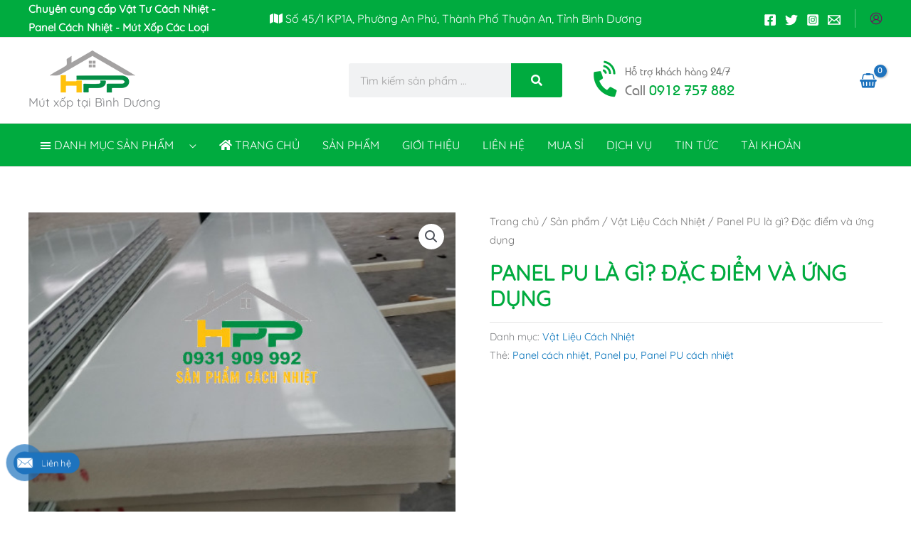

--- FILE ---
content_type: text/css
request_url: https://haphongphat.com/wp-content/uploads/elementor/css/post-547.css?ver=1768713516
body_size: 1553
content:
.elementor-547 .elementor-element.elementor-element-6757512:not(.elementor-motion-effects-element-type-background), .elementor-547 .elementor-element.elementor-element-6757512 > .elementor-motion-effects-container > .elementor-motion-effects-layer{background-color:var( --e-global-color-primary );}.elementor-547 .elementor-element.elementor-element-6757512{transition:background 0.3s, border 0.3s, border-radius 0.3s, box-shadow 0.3s;}.elementor-547 .elementor-element.elementor-element-6757512 > .elementor-background-overlay{transition:background 0.3s, border-radius 0.3s, opacity 0.3s;}.elementor-547 .elementor-element.elementor-element-6757512 > .elementor-shape-top svg{width:calc(100% + 1.3px);height:30px;transform:translateX(-50%) rotateY(180deg);}.elementor-547 .elementor-element.elementor-element-f0b0327 .elementor-heading-title{color:#02010100;}.elementor-547 .elementor-element.elementor-element-42d0a20:not(.elementor-motion-effects-element-type-background), .elementor-547 .elementor-element.elementor-element-42d0a20 > .elementor-motion-effects-container > .elementor-motion-effects-layer{background-color:var( --e-global-color-primary );}.elementor-547 .elementor-element.elementor-element-42d0a20{transition:background 0.3s, border 0.3s, border-radius 0.3s, box-shadow 0.3s;}.elementor-547 .elementor-element.elementor-element-42d0a20 > .elementor-background-overlay{transition:background 0.3s, border-radius 0.3s, opacity 0.3s;}.elementor-547 .elementor-element.elementor-element-8880536 .elementor-heading-title{font-family:"BaiSau", Sans-serif;font-weight:600;color:#FFFFFF;}.elementor-547 .elementor-element.elementor-element-0d83cbc .elementor-heading-title{font-family:"BaiSau", Sans-serif;font-weight:600;color:#FFFFFF;}.elementor-547 .elementor-element.elementor-element-843aea4.elementor-position-right .elementor-image-box-img{margin-left:5px;}.elementor-547 .elementor-element.elementor-element-843aea4.elementor-position-left .elementor-image-box-img{margin-right:5px;}.elementor-547 .elementor-element.elementor-element-843aea4.elementor-position-top .elementor-image-box-img{margin-bottom:5px;}.elementor-547 .elementor-element.elementor-element-843aea4 .elementor-image-box-wrapper .elementor-image-box-img{width:28%;}.elementor-547 .elementor-element.elementor-element-843aea4 .elementor-image-box-img img{transition-duration:0.3s;}.elementor-547 .elementor-element.elementor-element-843aea4 .elementor-image-box-title{color:#FFFFFF;}.elementor-547 .elementor-element.elementor-element-843aea4 .elementor-image-box-description{color:#FFFFFF;}.elementor-547 .elementor-element.elementor-element-64f3223 .elementor-icon-list-icon i{color:#FFFFFF;transition:color 0.3s;}.elementor-547 .elementor-element.elementor-element-64f3223 .elementor-icon-list-icon svg{fill:#FFFFFF;transition:fill 0.3s;}.elementor-547 .elementor-element.elementor-element-64f3223{--e-icon-list-icon-size:14px;--icon-vertical-offset:0px;}.elementor-547 .elementor-element.elementor-element-64f3223 .elementor-icon-list-text{color:#FFFFFF;transition:color 0.3s;}.elementor-547 .elementor-element.elementor-element-af7cc26 .elementor-heading-title{font-family:"BaiSau", Sans-serif;font-weight:600;color:#FFFFFF;}.elementor-547 .elementor-element.elementor-element-5c11901{--grid-template-columns:repeat(4, auto);--icon-size:20px;--grid-column-gap:5px;--grid-row-gap:0px;}.elementor-547 .elementor-element.elementor-element-5c11901 .elementor-widget-container{text-align:center;}.elementor-547 .elementor-element.elementor-element-5c11901 .elementor-social-icon{background-color:#00ab3f;border-style:solid;border-width:1px 1px 1px 1px;border-color:#FFFFFF;}.elementor-547 .elementor-element.elementor-element-5c11901 .elementor-social-icon i{color:#FFFFFF;}.elementor-547 .elementor-element.elementor-element-5c11901 .elementor-social-icon svg{fill:#FFFFFF;}.elementor-547 .elementor-element.elementor-element-e20284b .elementor-heading-title{font-family:"BaiSau", Sans-serif;font-weight:600;color:#FFFFFF;}.elementor-547 .elementor-element.elementor-element-a92b9ba .elementor-heading-title{font-family:"Roboto", Sans-serif;font-weight:300;color:#FFFFFF;}.elementor-547 .elementor-element.elementor-element-c5e7705 .elementor-field-group{padding-right:calc( 10px/2 );padding-left:calc( 10px/2 );margin-bottom:10px;}.elementor-547 .elementor-element.elementor-element-c5e7705 .elementor-form-fields-wrapper{margin-left:calc( -10px/2 );margin-right:calc( -10px/2 );margin-bottom:-10px;}.elementor-547 .elementor-element.elementor-element-c5e7705 .elementor-field-group.recaptcha_v3-bottomleft, .elementor-547 .elementor-element.elementor-element-c5e7705 .elementor-field-group.recaptcha_v3-bottomright{margin-bottom:0;}body.rtl .elementor-547 .elementor-element.elementor-element-c5e7705 .elementor-labels-inline .elementor-field-group > label{padding-left:0px;}body:not(.rtl) .elementor-547 .elementor-element.elementor-element-c5e7705 .elementor-labels-inline .elementor-field-group > label{padding-right:0px;}body .elementor-547 .elementor-element.elementor-element-c5e7705 .elementor-labels-above .elementor-field-group > label{padding-bottom:0px;}.elementor-547 .elementor-element.elementor-element-c5e7705 .elementor-field-type-html{padding-bottom:0px;}.elementor-547 .elementor-element.elementor-element-c5e7705 .elementor-field-group .elementor-field{color:#FFFFFF;}.elementor-547 .elementor-element.elementor-element-c5e7705 .elementor-field-group .elementor-field:not(.elementor-select-wrapper){background-color:#44424278;border-color:#FFFFFF;}.elementor-547 .elementor-element.elementor-element-c5e7705 .elementor-field-group .elementor-select-wrapper select{background-color:#44424278;border-color:#FFFFFF;}.elementor-547 .elementor-element.elementor-element-c5e7705 .elementor-field-group .elementor-select-wrapper::before{color:#FFFFFF;}.elementor-547 .elementor-element.elementor-element-c5e7705 .elementor-button{border-style:solid;border-width:1px 1px 1px 1px;}.elementor-547 .elementor-element.elementor-element-c5e7705 .e-form__buttons__wrapper__button-next{background-color:#00511b00;color:#ffffff;border-color:#FFFFFF;}.elementor-547 .elementor-element.elementor-element-c5e7705 .elementor-button[type="submit"]{background-color:#00511b00;color:#ffffff;border-color:#FFFFFF;}.elementor-547 .elementor-element.elementor-element-c5e7705 .elementor-button[type="submit"] svg *{fill:#ffffff;}.elementor-547 .elementor-element.elementor-element-c5e7705 .e-form__buttons__wrapper__button-previous{color:#ffffff;}.elementor-547 .elementor-element.elementor-element-c5e7705 .e-form__buttons__wrapper__button-next:hover{background-color:#004F15;color:#ffffff;}.elementor-547 .elementor-element.elementor-element-c5e7705 .elementor-button[type="submit"]:hover{background-color:#004F15;color:#ffffff;}.elementor-547 .elementor-element.elementor-element-c5e7705 .elementor-button[type="submit"]:hover svg *{fill:#ffffff;}.elementor-547 .elementor-element.elementor-element-c5e7705 .e-form__buttons__wrapper__button-previous:hover{color:#ffffff;}.elementor-547 .elementor-element.elementor-element-c5e7705{--e-form-steps-indicators-spacing:20px;--e-form-steps-indicator-padding:30px;--e-form-steps-indicator-inactive-secondary-color:#ffffff;--e-form-steps-indicator-active-secondary-color:#ffffff;--e-form-steps-indicator-completed-secondary-color:#ffffff;--e-form-steps-divider-width:1px;--e-form-steps-divider-gap:10px;}.elementor-547 .elementor-element.elementor-element-1ad645a .elementor-heading-title{font-family:"BaiSau", Sans-serif;font-weight:600;color:#FFFFFF;}.elementor-547 .elementor-element.elementor-element-a432dd1{text-align:center;}.elementor-547 .elementor-element.elementor-element-d94b708 .elementor-icon-list-icon i{color:#FFFFFF;transition:color 0.3s;}.elementor-547 .elementor-element.elementor-element-d94b708 .elementor-icon-list-icon svg{fill:#FFFFFF;transition:fill 0.3s;}.elementor-547 .elementor-element.elementor-element-d94b708{--e-icon-list-icon-size:14px;--icon-vertical-offset:0px;}.elementor-547 .elementor-element.elementor-element-d94b708 .elementor-icon-list-text{color:#FFFFFF;transition:color 0.3s;}.elementor-547 .elementor-element.elementor-element-c15d027:not(.elementor-motion-effects-element-type-background), .elementor-547 .elementor-element.elementor-element-c15d027 > .elementor-motion-effects-container > .elementor-motion-effects-layer{background-color:var( --e-global-color-accent );}.elementor-547 .elementor-element.elementor-element-c15d027{transition:background 0.3s, border 0.3s, border-radius 0.3s, box-shadow 0.3s;}.elementor-547 .elementor-element.elementor-element-c15d027 > .elementor-background-overlay{transition:background 0.3s, border-radius 0.3s, opacity 0.3s;}.elementor-547 .elementor-element.elementor-element-3e71a32 .elementor-heading-title{font-weight:300;color:#FFFFFF;}.elementor-547 .elementor-element.elementor-element-c8bd2af{text-align:right;}.elementor-547 .elementor-element.elementor-element-c8bd2af .elementor-heading-title{font-weight:300;color:#FFFFFF;}@media(max-width:767px){.elementor-547 .elementor-element.elementor-element-0d83cbc{text-align:center;}.elementor-547 .elementor-element.elementor-element-843aea4 .elementor-image-box-img{margin-bottom:5px;}.elementor-547 .elementor-element.elementor-element-af7cc26{text-align:center;}.elementor-547 .elementor-element.elementor-element-e20284b{text-align:center;}.elementor-547 .elementor-element.elementor-element-a92b9ba{text-align:center;}.elementor-547 .elementor-element.elementor-element-1ad645a{text-align:center;}.elementor-547 .elementor-element.elementor-element-3e71a32{text-align:center;}.elementor-547 .elementor-element.elementor-element-c8bd2af{text-align:center;}}@media(min-width:768px){.elementor-547 .elementor-element.elementor-element-a302680{width:35%;}.elementor-547 .elementor-element.elementor-element-7560446{width:20%;}.elementor-547 .elementor-element.elementor-element-196bc99{width:20%;}}/* Start Custom Fonts CSS */@font-face {
	font-family: 'BaiSau';
	font-style: normal;
	font-weight: normal;
	font-display: auto;
	src: url('https://haphongphat.com/wp-content/uploads/2020/09/UVNBaiSau_R.ttf') format('truetype');
}
/* End Custom Fonts CSS */

--- FILE ---
content_type: text/css
request_url: https://haphongphat.com/wp-content/uploads/elementor/css/post-145.css?ver=1768713516
body_size: 664
content:
.elementor-bc-flex-widget .elementor-145 .elementor-element.elementor-element-1196d94.elementor-column .elementor-widget-wrap{align-items:center;}.elementor-145 .elementor-element.elementor-element-1196d94.elementor-column.elementor-element[data-element_type="column"] > .elementor-widget-wrap.elementor-element-populated{align-content:center;align-items:center;}.elementor-145 .elementor-element.elementor-global-838 .elementor-search-form__container{min-height:48px;}.elementor-145 .elementor-element.elementor-global-838 .elementor-search-form__submit{min-width:calc( 1.5 * 48px );background-color:var( --e-global-color-primary );}body:not(.rtl) .elementor-145 .elementor-element.elementor-global-838 .elementor-search-form__icon{padding-left:calc(48px / 3);}body.rtl .elementor-145 .elementor-element.elementor-global-838 .elementor-search-form__icon{padding-right:calc(48px / 3);}.elementor-145 .elementor-element.elementor-global-838 .elementor-search-form__input, .elementor-145 .elementor-element.elementor-global-838.elementor-search-form--button-type-text .elementor-search-form__submit{padding-left:calc(48px / 3);padding-right:calc(48px / 3);}.elementor-145 .elementor-element.elementor-global-838:not(.elementor-search-form--skin-full_screen) .elementor-search-form__container{border-radius:3px;}.elementor-145 .elementor-element.elementor-global-838.elementor-search-form--skin-full_screen input[type="search"].elementor-search-form__input{border-radius:3px;}.elementor-145 .elementor-element.elementor-global-838 .elementor-search-form__submit:hover{background-color:var( --e-global-color-accent );}.elementor-145 .elementor-element.elementor-global-838 .elementor-search-form__submit:focus{background-color:var( --e-global-color-accent );}.elementor-bc-flex-widget .elementor-145 .elementor-element.elementor-element-bf06989.elementor-column .elementor-widget-wrap{align-items:center;}.elementor-145 .elementor-element.elementor-element-bf06989.elementor-column.elementor-element[data-element_type="column"] > .elementor-widget-wrap.elementor-element-populated{align-content:center;align-items:center;}.elementor-145 .elementor-element.elementor-global-841 .elementor-icon-box-wrapper{align-items:center;}.elementor-145 .elementor-element.elementor-global-841{--icon-box-icon-margin:15px;}.elementor-145 .elementor-element.elementor-global-841 .elementor-icon-box-title{margin-block-end:0px;color:#7C7C7C;}.elementor-145 .elementor-element.elementor-global-841.elementor-view-stacked .elementor-icon{background-color:var( --e-global-color-primary );}.elementor-145 .elementor-element.elementor-global-841.elementor-view-framed .elementor-icon, .elementor-145 .elementor-element.elementor-global-841.elementor-view-default .elementor-icon{fill:var( --e-global-color-primary );color:var( --e-global-color-primary );border-color:var( --e-global-color-primary );}.elementor-145 .elementor-element.elementor-global-841 .elementor-icon{font-size:48px;}.elementor-145 .elementor-element.elementor-global-841 .elementor-icon i{transform:rotate(320deg);}.elementor-145 .elementor-element.elementor-global-841 .elementor-icon-box-title, .elementor-145 .elementor-element.elementor-global-841 .elementor-icon-box-title a{font-family:"BaiSau", Sans-serif;font-size:15px;}.elementor-145 .elementor-element.elementor-global-841 .elementor-icon-box-description{font-family:"BaiSau", Sans-serif;font-size:20px;color:#00ab3f;}@media(max-width:767px){.elementor-145 .elementor-element.elementor-global-838 .elementor-search-form__submit{min-width:calc( 1.4 * 48px );}}/* Start custom CSS for global, class: .elementor-global-838 */#searh-top{
    min-width: 300px;
}/* End custom CSS */

--- FILE ---
content_type: text/css
request_url: https://haphongphat.com/wp-content/uploads/elementor/css/post-838.css?ver=1768713516
body_size: 309
content:
.elementor-838 .elementor-element.elementor-element-838 .elementor-search-form__container{min-height:48px;}.elementor-838 .elementor-element.elementor-element-838 .elementor-search-form__submit{min-width:calc( 1.5 * 48px );background-color:var( --e-global-color-primary );}body:not(.rtl) .elementor-838 .elementor-element.elementor-element-838 .elementor-search-form__icon{padding-left:calc(48px / 3);}body.rtl .elementor-838 .elementor-element.elementor-element-838 .elementor-search-form__icon{padding-right:calc(48px / 3);}.elementor-838 .elementor-element.elementor-element-838 .elementor-search-form__input, .elementor-838 .elementor-element.elementor-element-838.elementor-search-form--button-type-text .elementor-search-form__submit{padding-left:calc(48px / 3);padding-right:calc(48px / 3);}.elementor-838 .elementor-element.elementor-element-838:not(.elementor-search-form--skin-full_screen) .elementor-search-form__container{border-radius:3px;}.elementor-838 .elementor-element.elementor-element-838.elementor-search-form--skin-full_screen input[type="search"].elementor-search-form__input{border-radius:3px;}.elementor-838 .elementor-element.elementor-element-838 .elementor-search-form__submit:hover{background-color:var( --e-global-color-accent );}.elementor-838 .elementor-element.elementor-element-838 .elementor-search-form__submit:focus{background-color:var( --e-global-color-accent );}@media(max-width:767px){.elementor-838 .elementor-element.elementor-element-838 .elementor-search-form__submit{min-width:calc( 1.4 * 48px );}}/* Start custom CSS for search-form, class: .elementor-element-838 */#searh-top{
    min-width: 300px;
}/* End custom CSS */

--- FILE ---
content_type: text/css
request_url: https://haphongphat.com/wp-content/uploads/elementor/css/post-841.css?ver=1768713516
body_size: 202
content:
.elementor-841 .elementor-element.elementor-element-841 .elementor-icon-box-wrapper{align-items:center;}.elementor-841 .elementor-element.elementor-element-841{--icon-box-icon-margin:15px;}.elementor-841 .elementor-element.elementor-element-841 .elementor-icon-box-title{margin-block-end:0px;color:#7C7C7C;}.elementor-841 .elementor-element.elementor-element-841.elementor-view-stacked .elementor-icon{background-color:var( --e-global-color-primary );}.elementor-841 .elementor-element.elementor-element-841.elementor-view-framed .elementor-icon, .elementor-841 .elementor-element.elementor-element-841.elementor-view-default .elementor-icon{fill:var( --e-global-color-primary );color:var( --e-global-color-primary );border-color:var( --e-global-color-primary );}.elementor-841 .elementor-element.elementor-element-841 .elementor-icon{font-size:48px;}.elementor-841 .elementor-element.elementor-element-841 .elementor-icon i{transform:rotate(320deg);}.elementor-841 .elementor-element.elementor-element-841 .elementor-icon-box-title, .elementor-841 .elementor-element.elementor-element-841 .elementor-icon-box-title a{font-family:"BaiSau", Sans-serif;font-size:15px;}.elementor-841 .elementor-element.elementor-element-841 .elementor-icon-box-description{font-family:"BaiSau", Sans-serif;font-size:20px;color:#00ab3f;}